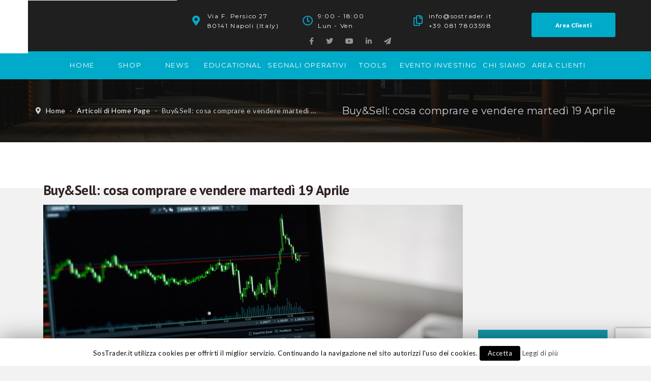

--- FILE ---
content_type: text/html; charset=utf-8
request_url: https://www.google.com/recaptcha/api2/anchor?ar=1&k=6Lf6FKkUAAAAAFcNujmCsMkcJ8041zR3zRoCwW3E&co=aHR0cHM6Ly93d3cuc29zdHJhZGVyLml0OjQ0Mw..&hl=en&v=PoyoqOPhxBO7pBk68S4YbpHZ&size=invisible&anchor-ms=20000&execute-ms=30000&cb=74xr7t74bttn
body_size: 48481
content:
<!DOCTYPE HTML><html dir="ltr" lang="en"><head><meta http-equiv="Content-Type" content="text/html; charset=UTF-8">
<meta http-equiv="X-UA-Compatible" content="IE=edge">
<title>reCAPTCHA</title>
<style type="text/css">
/* cyrillic-ext */
@font-face {
  font-family: 'Roboto';
  font-style: normal;
  font-weight: 400;
  font-stretch: 100%;
  src: url(//fonts.gstatic.com/s/roboto/v48/KFO7CnqEu92Fr1ME7kSn66aGLdTylUAMa3GUBHMdazTgWw.woff2) format('woff2');
  unicode-range: U+0460-052F, U+1C80-1C8A, U+20B4, U+2DE0-2DFF, U+A640-A69F, U+FE2E-FE2F;
}
/* cyrillic */
@font-face {
  font-family: 'Roboto';
  font-style: normal;
  font-weight: 400;
  font-stretch: 100%;
  src: url(//fonts.gstatic.com/s/roboto/v48/KFO7CnqEu92Fr1ME7kSn66aGLdTylUAMa3iUBHMdazTgWw.woff2) format('woff2');
  unicode-range: U+0301, U+0400-045F, U+0490-0491, U+04B0-04B1, U+2116;
}
/* greek-ext */
@font-face {
  font-family: 'Roboto';
  font-style: normal;
  font-weight: 400;
  font-stretch: 100%;
  src: url(//fonts.gstatic.com/s/roboto/v48/KFO7CnqEu92Fr1ME7kSn66aGLdTylUAMa3CUBHMdazTgWw.woff2) format('woff2');
  unicode-range: U+1F00-1FFF;
}
/* greek */
@font-face {
  font-family: 'Roboto';
  font-style: normal;
  font-weight: 400;
  font-stretch: 100%;
  src: url(//fonts.gstatic.com/s/roboto/v48/KFO7CnqEu92Fr1ME7kSn66aGLdTylUAMa3-UBHMdazTgWw.woff2) format('woff2');
  unicode-range: U+0370-0377, U+037A-037F, U+0384-038A, U+038C, U+038E-03A1, U+03A3-03FF;
}
/* math */
@font-face {
  font-family: 'Roboto';
  font-style: normal;
  font-weight: 400;
  font-stretch: 100%;
  src: url(//fonts.gstatic.com/s/roboto/v48/KFO7CnqEu92Fr1ME7kSn66aGLdTylUAMawCUBHMdazTgWw.woff2) format('woff2');
  unicode-range: U+0302-0303, U+0305, U+0307-0308, U+0310, U+0312, U+0315, U+031A, U+0326-0327, U+032C, U+032F-0330, U+0332-0333, U+0338, U+033A, U+0346, U+034D, U+0391-03A1, U+03A3-03A9, U+03B1-03C9, U+03D1, U+03D5-03D6, U+03F0-03F1, U+03F4-03F5, U+2016-2017, U+2034-2038, U+203C, U+2040, U+2043, U+2047, U+2050, U+2057, U+205F, U+2070-2071, U+2074-208E, U+2090-209C, U+20D0-20DC, U+20E1, U+20E5-20EF, U+2100-2112, U+2114-2115, U+2117-2121, U+2123-214F, U+2190, U+2192, U+2194-21AE, U+21B0-21E5, U+21F1-21F2, U+21F4-2211, U+2213-2214, U+2216-22FF, U+2308-230B, U+2310, U+2319, U+231C-2321, U+2336-237A, U+237C, U+2395, U+239B-23B7, U+23D0, U+23DC-23E1, U+2474-2475, U+25AF, U+25B3, U+25B7, U+25BD, U+25C1, U+25CA, U+25CC, U+25FB, U+266D-266F, U+27C0-27FF, U+2900-2AFF, U+2B0E-2B11, U+2B30-2B4C, U+2BFE, U+3030, U+FF5B, U+FF5D, U+1D400-1D7FF, U+1EE00-1EEFF;
}
/* symbols */
@font-face {
  font-family: 'Roboto';
  font-style: normal;
  font-weight: 400;
  font-stretch: 100%;
  src: url(//fonts.gstatic.com/s/roboto/v48/KFO7CnqEu92Fr1ME7kSn66aGLdTylUAMaxKUBHMdazTgWw.woff2) format('woff2');
  unicode-range: U+0001-000C, U+000E-001F, U+007F-009F, U+20DD-20E0, U+20E2-20E4, U+2150-218F, U+2190, U+2192, U+2194-2199, U+21AF, U+21E6-21F0, U+21F3, U+2218-2219, U+2299, U+22C4-22C6, U+2300-243F, U+2440-244A, U+2460-24FF, U+25A0-27BF, U+2800-28FF, U+2921-2922, U+2981, U+29BF, U+29EB, U+2B00-2BFF, U+4DC0-4DFF, U+FFF9-FFFB, U+10140-1018E, U+10190-1019C, U+101A0, U+101D0-101FD, U+102E0-102FB, U+10E60-10E7E, U+1D2C0-1D2D3, U+1D2E0-1D37F, U+1F000-1F0FF, U+1F100-1F1AD, U+1F1E6-1F1FF, U+1F30D-1F30F, U+1F315, U+1F31C, U+1F31E, U+1F320-1F32C, U+1F336, U+1F378, U+1F37D, U+1F382, U+1F393-1F39F, U+1F3A7-1F3A8, U+1F3AC-1F3AF, U+1F3C2, U+1F3C4-1F3C6, U+1F3CA-1F3CE, U+1F3D4-1F3E0, U+1F3ED, U+1F3F1-1F3F3, U+1F3F5-1F3F7, U+1F408, U+1F415, U+1F41F, U+1F426, U+1F43F, U+1F441-1F442, U+1F444, U+1F446-1F449, U+1F44C-1F44E, U+1F453, U+1F46A, U+1F47D, U+1F4A3, U+1F4B0, U+1F4B3, U+1F4B9, U+1F4BB, U+1F4BF, U+1F4C8-1F4CB, U+1F4D6, U+1F4DA, U+1F4DF, U+1F4E3-1F4E6, U+1F4EA-1F4ED, U+1F4F7, U+1F4F9-1F4FB, U+1F4FD-1F4FE, U+1F503, U+1F507-1F50B, U+1F50D, U+1F512-1F513, U+1F53E-1F54A, U+1F54F-1F5FA, U+1F610, U+1F650-1F67F, U+1F687, U+1F68D, U+1F691, U+1F694, U+1F698, U+1F6AD, U+1F6B2, U+1F6B9-1F6BA, U+1F6BC, U+1F6C6-1F6CF, U+1F6D3-1F6D7, U+1F6E0-1F6EA, U+1F6F0-1F6F3, U+1F6F7-1F6FC, U+1F700-1F7FF, U+1F800-1F80B, U+1F810-1F847, U+1F850-1F859, U+1F860-1F887, U+1F890-1F8AD, U+1F8B0-1F8BB, U+1F8C0-1F8C1, U+1F900-1F90B, U+1F93B, U+1F946, U+1F984, U+1F996, U+1F9E9, U+1FA00-1FA6F, U+1FA70-1FA7C, U+1FA80-1FA89, U+1FA8F-1FAC6, U+1FACE-1FADC, U+1FADF-1FAE9, U+1FAF0-1FAF8, U+1FB00-1FBFF;
}
/* vietnamese */
@font-face {
  font-family: 'Roboto';
  font-style: normal;
  font-weight: 400;
  font-stretch: 100%;
  src: url(//fonts.gstatic.com/s/roboto/v48/KFO7CnqEu92Fr1ME7kSn66aGLdTylUAMa3OUBHMdazTgWw.woff2) format('woff2');
  unicode-range: U+0102-0103, U+0110-0111, U+0128-0129, U+0168-0169, U+01A0-01A1, U+01AF-01B0, U+0300-0301, U+0303-0304, U+0308-0309, U+0323, U+0329, U+1EA0-1EF9, U+20AB;
}
/* latin-ext */
@font-face {
  font-family: 'Roboto';
  font-style: normal;
  font-weight: 400;
  font-stretch: 100%;
  src: url(//fonts.gstatic.com/s/roboto/v48/KFO7CnqEu92Fr1ME7kSn66aGLdTylUAMa3KUBHMdazTgWw.woff2) format('woff2');
  unicode-range: U+0100-02BA, U+02BD-02C5, U+02C7-02CC, U+02CE-02D7, U+02DD-02FF, U+0304, U+0308, U+0329, U+1D00-1DBF, U+1E00-1E9F, U+1EF2-1EFF, U+2020, U+20A0-20AB, U+20AD-20C0, U+2113, U+2C60-2C7F, U+A720-A7FF;
}
/* latin */
@font-face {
  font-family: 'Roboto';
  font-style: normal;
  font-weight: 400;
  font-stretch: 100%;
  src: url(//fonts.gstatic.com/s/roboto/v48/KFO7CnqEu92Fr1ME7kSn66aGLdTylUAMa3yUBHMdazQ.woff2) format('woff2');
  unicode-range: U+0000-00FF, U+0131, U+0152-0153, U+02BB-02BC, U+02C6, U+02DA, U+02DC, U+0304, U+0308, U+0329, U+2000-206F, U+20AC, U+2122, U+2191, U+2193, U+2212, U+2215, U+FEFF, U+FFFD;
}
/* cyrillic-ext */
@font-face {
  font-family: 'Roboto';
  font-style: normal;
  font-weight: 500;
  font-stretch: 100%;
  src: url(//fonts.gstatic.com/s/roboto/v48/KFO7CnqEu92Fr1ME7kSn66aGLdTylUAMa3GUBHMdazTgWw.woff2) format('woff2');
  unicode-range: U+0460-052F, U+1C80-1C8A, U+20B4, U+2DE0-2DFF, U+A640-A69F, U+FE2E-FE2F;
}
/* cyrillic */
@font-face {
  font-family: 'Roboto';
  font-style: normal;
  font-weight: 500;
  font-stretch: 100%;
  src: url(//fonts.gstatic.com/s/roboto/v48/KFO7CnqEu92Fr1ME7kSn66aGLdTylUAMa3iUBHMdazTgWw.woff2) format('woff2');
  unicode-range: U+0301, U+0400-045F, U+0490-0491, U+04B0-04B1, U+2116;
}
/* greek-ext */
@font-face {
  font-family: 'Roboto';
  font-style: normal;
  font-weight: 500;
  font-stretch: 100%;
  src: url(//fonts.gstatic.com/s/roboto/v48/KFO7CnqEu92Fr1ME7kSn66aGLdTylUAMa3CUBHMdazTgWw.woff2) format('woff2');
  unicode-range: U+1F00-1FFF;
}
/* greek */
@font-face {
  font-family: 'Roboto';
  font-style: normal;
  font-weight: 500;
  font-stretch: 100%;
  src: url(//fonts.gstatic.com/s/roboto/v48/KFO7CnqEu92Fr1ME7kSn66aGLdTylUAMa3-UBHMdazTgWw.woff2) format('woff2');
  unicode-range: U+0370-0377, U+037A-037F, U+0384-038A, U+038C, U+038E-03A1, U+03A3-03FF;
}
/* math */
@font-face {
  font-family: 'Roboto';
  font-style: normal;
  font-weight: 500;
  font-stretch: 100%;
  src: url(//fonts.gstatic.com/s/roboto/v48/KFO7CnqEu92Fr1ME7kSn66aGLdTylUAMawCUBHMdazTgWw.woff2) format('woff2');
  unicode-range: U+0302-0303, U+0305, U+0307-0308, U+0310, U+0312, U+0315, U+031A, U+0326-0327, U+032C, U+032F-0330, U+0332-0333, U+0338, U+033A, U+0346, U+034D, U+0391-03A1, U+03A3-03A9, U+03B1-03C9, U+03D1, U+03D5-03D6, U+03F0-03F1, U+03F4-03F5, U+2016-2017, U+2034-2038, U+203C, U+2040, U+2043, U+2047, U+2050, U+2057, U+205F, U+2070-2071, U+2074-208E, U+2090-209C, U+20D0-20DC, U+20E1, U+20E5-20EF, U+2100-2112, U+2114-2115, U+2117-2121, U+2123-214F, U+2190, U+2192, U+2194-21AE, U+21B0-21E5, U+21F1-21F2, U+21F4-2211, U+2213-2214, U+2216-22FF, U+2308-230B, U+2310, U+2319, U+231C-2321, U+2336-237A, U+237C, U+2395, U+239B-23B7, U+23D0, U+23DC-23E1, U+2474-2475, U+25AF, U+25B3, U+25B7, U+25BD, U+25C1, U+25CA, U+25CC, U+25FB, U+266D-266F, U+27C0-27FF, U+2900-2AFF, U+2B0E-2B11, U+2B30-2B4C, U+2BFE, U+3030, U+FF5B, U+FF5D, U+1D400-1D7FF, U+1EE00-1EEFF;
}
/* symbols */
@font-face {
  font-family: 'Roboto';
  font-style: normal;
  font-weight: 500;
  font-stretch: 100%;
  src: url(//fonts.gstatic.com/s/roboto/v48/KFO7CnqEu92Fr1ME7kSn66aGLdTylUAMaxKUBHMdazTgWw.woff2) format('woff2');
  unicode-range: U+0001-000C, U+000E-001F, U+007F-009F, U+20DD-20E0, U+20E2-20E4, U+2150-218F, U+2190, U+2192, U+2194-2199, U+21AF, U+21E6-21F0, U+21F3, U+2218-2219, U+2299, U+22C4-22C6, U+2300-243F, U+2440-244A, U+2460-24FF, U+25A0-27BF, U+2800-28FF, U+2921-2922, U+2981, U+29BF, U+29EB, U+2B00-2BFF, U+4DC0-4DFF, U+FFF9-FFFB, U+10140-1018E, U+10190-1019C, U+101A0, U+101D0-101FD, U+102E0-102FB, U+10E60-10E7E, U+1D2C0-1D2D3, U+1D2E0-1D37F, U+1F000-1F0FF, U+1F100-1F1AD, U+1F1E6-1F1FF, U+1F30D-1F30F, U+1F315, U+1F31C, U+1F31E, U+1F320-1F32C, U+1F336, U+1F378, U+1F37D, U+1F382, U+1F393-1F39F, U+1F3A7-1F3A8, U+1F3AC-1F3AF, U+1F3C2, U+1F3C4-1F3C6, U+1F3CA-1F3CE, U+1F3D4-1F3E0, U+1F3ED, U+1F3F1-1F3F3, U+1F3F5-1F3F7, U+1F408, U+1F415, U+1F41F, U+1F426, U+1F43F, U+1F441-1F442, U+1F444, U+1F446-1F449, U+1F44C-1F44E, U+1F453, U+1F46A, U+1F47D, U+1F4A3, U+1F4B0, U+1F4B3, U+1F4B9, U+1F4BB, U+1F4BF, U+1F4C8-1F4CB, U+1F4D6, U+1F4DA, U+1F4DF, U+1F4E3-1F4E6, U+1F4EA-1F4ED, U+1F4F7, U+1F4F9-1F4FB, U+1F4FD-1F4FE, U+1F503, U+1F507-1F50B, U+1F50D, U+1F512-1F513, U+1F53E-1F54A, U+1F54F-1F5FA, U+1F610, U+1F650-1F67F, U+1F687, U+1F68D, U+1F691, U+1F694, U+1F698, U+1F6AD, U+1F6B2, U+1F6B9-1F6BA, U+1F6BC, U+1F6C6-1F6CF, U+1F6D3-1F6D7, U+1F6E0-1F6EA, U+1F6F0-1F6F3, U+1F6F7-1F6FC, U+1F700-1F7FF, U+1F800-1F80B, U+1F810-1F847, U+1F850-1F859, U+1F860-1F887, U+1F890-1F8AD, U+1F8B0-1F8BB, U+1F8C0-1F8C1, U+1F900-1F90B, U+1F93B, U+1F946, U+1F984, U+1F996, U+1F9E9, U+1FA00-1FA6F, U+1FA70-1FA7C, U+1FA80-1FA89, U+1FA8F-1FAC6, U+1FACE-1FADC, U+1FADF-1FAE9, U+1FAF0-1FAF8, U+1FB00-1FBFF;
}
/* vietnamese */
@font-face {
  font-family: 'Roboto';
  font-style: normal;
  font-weight: 500;
  font-stretch: 100%;
  src: url(//fonts.gstatic.com/s/roboto/v48/KFO7CnqEu92Fr1ME7kSn66aGLdTylUAMa3OUBHMdazTgWw.woff2) format('woff2');
  unicode-range: U+0102-0103, U+0110-0111, U+0128-0129, U+0168-0169, U+01A0-01A1, U+01AF-01B0, U+0300-0301, U+0303-0304, U+0308-0309, U+0323, U+0329, U+1EA0-1EF9, U+20AB;
}
/* latin-ext */
@font-face {
  font-family: 'Roboto';
  font-style: normal;
  font-weight: 500;
  font-stretch: 100%;
  src: url(//fonts.gstatic.com/s/roboto/v48/KFO7CnqEu92Fr1ME7kSn66aGLdTylUAMa3KUBHMdazTgWw.woff2) format('woff2');
  unicode-range: U+0100-02BA, U+02BD-02C5, U+02C7-02CC, U+02CE-02D7, U+02DD-02FF, U+0304, U+0308, U+0329, U+1D00-1DBF, U+1E00-1E9F, U+1EF2-1EFF, U+2020, U+20A0-20AB, U+20AD-20C0, U+2113, U+2C60-2C7F, U+A720-A7FF;
}
/* latin */
@font-face {
  font-family: 'Roboto';
  font-style: normal;
  font-weight: 500;
  font-stretch: 100%;
  src: url(//fonts.gstatic.com/s/roboto/v48/KFO7CnqEu92Fr1ME7kSn66aGLdTylUAMa3yUBHMdazQ.woff2) format('woff2');
  unicode-range: U+0000-00FF, U+0131, U+0152-0153, U+02BB-02BC, U+02C6, U+02DA, U+02DC, U+0304, U+0308, U+0329, U+2000-206F, U+20AC, U+2122, U+2191, U+2193, U+2212, U+2215, U+FEFF, U+FFFD;
}
/* cyrillic-ext */
@font-face {
  font-family: 'Roboto';
  font-style: normal;
  font-weight: 900;
  font-stretch: 100%;
  src: url(//fonts.gstatic.com/s/roboto/v48/KFO7CnqEu92Fr1ME7kSn66aGLdTylUAMa3GUBHMdazTgWw.woff2) format('woff2');
  unicode-range: U+0460-052F, U+1C80-1C8A, U+20B4, U+2DE0-2DFF, U+A640-A69F, U+FE2E-FE2F;
}
/* cyrillic */
@font-face {
  font-family: 'Roboto';
  font-style: normal;
  font-weight: 900;
  font-stretch: 100%;
  src: url(//fonts.gstatic.com/s/roboto/v48/KFO7CnqEu92Fr1ME7kSn66aGLdTylUAMa3iUBHMdazTgWw.woff2) format('woff2');
  unicode-range: U+0301, U+0400-045F, U+0490-0491, U+04B0-04B1, U+2116;
}
/* greek-ext */
@font-face {
  font-family: 'Roboto';
  font-style: normal;
  font-weight: 900;
  font-stretch: 100%;
  src: url(//fonts.gstatic.com/s/roboto/v48/KFO7CnqEu92Fr1ME7kSn66aGLdTylUAMa3CUBHMdazTgWw.woff2) format('woff2');
  unicode-range: U+1F00-1FFF;
}
/* greek */
@font-face {
  font-family: 'Roboto';
  font-style: normal;
  font-weight: 900;
  font-stretch: 100%;
  src: url(//fonts.gstatic.com/s/roboto/v48/KFO7CnqEu92Fr1ME7kSn66aGLdTylUAMa3-UBHMdazTgWw.woff2) format('woff2');
  unicode-range: U+0370-0377, U+037A-037F, U+0384-038A, U+038C, U+038E-03A1, U+03A3-03FF;
}
/* math */
@font-face {
  font-family: 'Roboto';
  font-style: normal;
  font-weight: 900;
  font-stretch: 100%;
  src: url(//fonts.gstatic.com/s/roboto/v48/KFO7CnqEu92Fr1ME7kSn66aGLdTylUAMawCUBHMdazTgWw.woff2) format('woff2');
  unicode-range: U+0302-0303, U+0305, U+0307-0308, U+0310, U+0312, U+0315, U+031A, U+0326-0327, U+032C, U+032F-0330, U+0332-0333, U+0338, U+033A, U+0346, U+034D, U+0391-03A1, U+03A3-03A9, U+03B1-03C9, U+03D1, U+03D5-03D6, U+03F0-03F1, U+03F4-03F5, U+2016-2017, U+2034-2038, U+203C, U+2040, U+2043, U+2047, U+2050, U+2057, U+205F, U+2070-2071, U+2074-208E, U+2090-209C, U+20D0-20DC, U+20E1, U+20E5-20EF, U+2100-2112, U+2114-2115, U+2117-2121, U+2123-214F, U+2190, U+2192, U+2194-21AE, U+21B0-21E5, U+21F1-21F2, U+21F4-2211, U+2213-2214, U+2216-22FF, U+2308-230B, U+2310, U+2319, U+231C-2321, U+2336-237A, U+237C, U+2395, U+239B-23B7, U+23D0, U+23DC-23E1, U+2474-2475, U+25AF, U+25B3, U+25B7, U+25BD, U+25C1, U+25CA, U+25CC, U+25FB, U+266D-266F, U+27C0-27FF, U+2900-2AFF, U+2B0E-2B11, U+2B30-2B4C, U+2BFE, U+3030, U+FF5B, U+FF5D, U+1D400-1D7FF, U+1EE00-1EEFF;
}
/* symbols */
@font-face {
  font-family: 'Roboto';
  font-style: normal;
  font-weight: 900;
  font-stretch: 100%;
  src: url(//fonts.gstatic.com/s/roboto/v48/KFO7CnqEu92Fr1ME7kSn66aGLdTylUAMaxKUBHMdazTgWw.woff2) format('woff2');
  unicode-range: U+0001-000C, U+000E-001F, U+007F-009F, U+20DD-20E0, U+20E2-20E4, U+2150-218F, U+2190, U+2192, U+2194-2199, U+21AF, U+21E6-21F0, U+21F3, U+2218-2219, U+2299, U+22C4-22C6, U+2300-243F, U+2440-244A, U+2460-24FF, U+25A0-27BF, U+2800-28FF, U+2921-2922, U+2981, U+29BF, U+29EB, U+2B00-2BFF, U+4DC0-4DFF, U+FFF9-FFFB, U+10140-1018E, U+10190-1019C, U+101A0, U+101D0-101FD, U+102E0-102FB, U+10E60-10E7E, U+1D2C0-1D2D3, U+1D2E0-1D37F, U+1F000-1F0FF, U+1F100-1F1AD, U+1F1E6-1F1FF, U+1F30D-1F30F, U+1F315, U+1F31C, U+1F31E, U+1F320-1F32C, U+1F336, U+1F378, U+1F37D, U+1F382, U+1F393-1F39F, U+1F3A7-1F3A8, U+1F3AC-1F3AF, U+1F3C2, U+1F3C4-1F3C6, U+1F3CA-1F3CE, U+1F3D4-1F3E0, U+1F3ED, U+1F3F1-1F3F3, U+1F3F5-1F3F7, U+1F408, U+1F415, U+1F41F, U+1F426, U+1F43F, U+1F441-1F442, U+1F444, U+1F446-1F449, U+1F44C-1F44E, U+1F453, U+1F46A, U+1F47D, U+1F4A3, U+1F4B0, U+1F4B3, U+1F4B9, U+1F4BB, U+1F4BF, U+1F4C8-1F4CB, U+1F4D6, U+1F4DA, U+1F4DF, U+1F4E3-1F4E6, U+1F4EA-1F4ED, U+1F4F7, U+1F4F9-1F4FB, U+1F4FD-1F4FE, U+1F503, U+1F507-1F50B, U+1F50D, U+1F512-1F513, U+1F53E-1F54A, U+1F54F-1F5FA, U+1F610, U+1F650-1F67F, U+1F687, U+1F68D, U+1F691, U+1F694, U+1F698, U+1F6AD, U+1F6B2, U+1F6B9-1F6BA, U+1F6BC, U+1F6C6-1F6CF, U+1F6D3-1F6D7, U+1F6E0-1F6EA, U+1F6F0-1F6F3, U+1F6F7-1F6FC, U+1F700-1F7FF, U+1F800-1F80B, U+1F810-1F847, U+1F850-1F859, U+1F860-1F887, U+1F890-1F8AD, U+1F8B0-1F8BB, U+1F8C0-1F8C1, U+1F900-1F90B, U+1F93B, U+1F946, U+1F984, U+1F996, U+1F9E9, U+1FA00-1FA6F, U+1FA70-1FA7C, U+1FA80-1FA89, U+1FA8F-1FAC6, U+1FACE-1FADC, U+1FADF-1FAE9, U+1FAF0-1FAF8, U+1FB00-1FBFF;
}
/* vietnamese */
@font-face {
  font-family: 'Roboto';
  font-style: normal;
  font-weight: 900;
  font-stretch: 100%;
  src: url(//fonts.gstatic.com/s/roboto/v48/KFO7CnqEu92Fr1ME7kSn66aGLdTylUAMa3OUBHMdazTgWw.woff2) format('woff2');
  unicode-range: U+0102-0103, U+0110-0111, U+0128-0129, U+0168-0169, U+01A0-01A1, U+01AF-01B0, U+0300-0301, U+0303-0304, U+0308-0309, U+0323, U+0329, U+1EA0-1EF9, U+20AB;
}
/* latin-ext */
@font-face {
  font-family: 'Roboto';
  font-style: normal;
  font-weight: 900;
  font-stretch: 100%;
  src: url(//fonts.gstatic.com/s/roboto/v48/KFO7CnqEu92Fr1ME7kSn66aGLdTylUAMa3KUBHMdazTgWw.woff2) format('woff2');
  unicode-range: U+0100-02BA, U+02BD-02C5, U+02C7-02CC, U+02CE-02D7, U+02DD-02FF, U+0304, U+0308, U+0329, U+1D00-1DBF, U+1E00-1E9F, U+1EF2-1EFF, U+2020, U+20A0-20AB, U+20AD-20C0, U+2113, U+2C60-2C7F, U+A720-A7FF;
}
/* latin */
@font-face {
  font-family: 'Roboto';
  font-style: normal;
  font-weight: 900;
  font-stretch: 100%;
  src: url(//fonts.gstatic.com/s/roboto/v48/KFO7CnqEu92Fr1ME7kSn66aGLdTylUAMa3yUBHMdazQ.woff2) format('woff2');
  unicode-range: U+0000-00FF, U+0131, U+0152-0153, U+02BB-02BC, U+02C6, U+02DA, U+02DC, U+0304, U+0308, U+0329, U+2000-206F, U+20AC, U+2122, U+2191, U+2193, U+2212, U+2215, U+FEFF, U+FFFD;
}

</style>
<link rel="stylesheet" type="text/css" href="https://www.gstatic.com/recaptcha/releases/PoyoqOPhxBO7pBk68S4YbpHZ/styles__ltr.css">
<script nonce="NbyAqLmJ5XPKShMmJr5zFg" type="text/javascript">window['__recaptcha_api'] = 'https://www.google.com/recaptcha/api2/';</script>
<script type="text/javascript" src="https://www.gstatic.com/recaptcha/releases/PoyoqOPhxBO7pBk68S4YbpHZ/recaptcha__en.js" nonce="NbyAqLmJ5XPKShMmJr5zFg">
      
    </script></head>
<body><div id="rc-anchor-alert" class="rc-anchor-alert"></div>
<input type="hidden" id="recaptcha-token" value="[base64]">
<script type="text/javascript" nonce="NbyAqLmJ5XPKShMmJr5zFg">
      recaptcha.anchor.Main.init("[\x22ainput\x22,[\x22bgdata\x22,\x22\x22,\[base64]/[base64]/[base64]/[base64]/[base64]/UltsKytdPUU6KEU8MjA0OD9SW2wrK109RT4+NnwxOTI6KChFJjY0NTEyKT09NTUyOTYmJk0rMTxjLmxlbmd0aCYmKGMuY2hhckNvZGVBdChNKzEpJjY0NTEyKT09NTYzMjA/[base64]/[base64]/[base64]/[base64]/[base64]/[base64]/[base64]\x22,\[base64]\x22,\x22wooAbMKdYcKzMTDDlGDDmsKvPcOGa8O6dMKQUnFGw7o2wosuw5hFcsOrw43CqU3DpMO5w4PCn8KCw5rCi8KMw5jCtsOgw7/[base64]/DgMKGw7HDpsKgwpfCkS/CnBrCjHN/MGrDjyvClDTCssOlIcKTR1IvDXHChMOYFUnDtsOuw7LDgsOlDRkfwqfDhT3Dl8K8w75Aw7AqBsKgOsKkYMKKLzfDkmfCrMOqNHpLw7d5wql0woXDqnM5fkcBJ8Orw6F5ZDHCjcKjcMKmF8Krw5Bfw6PDkhfCmknCug/DgMKFHMKsGXpBGCxKX8K1CMOwOMOtJ2QXw5/Ctn/Dr8OWQsKFwqzCgcOzwrpbSsK8wo3ChgzCtMKBwpjCmxV7wq50w6jCrsKbw6DCim3Dnx84wrvCmcKQw4IMwqTDmy0ewo/Cv2xJCcOvLMOnw4NEw6lmw67CssOKEDRMw6xfw4/Co37DkFnDu1HDk0cUw5lyT8KcQW/DpCACdXYgWcKEwqDCiA5lw6HDisO7w5zDgEtHNXk0w7zDonbDpUUvNy5fTsK/wqwEesOQw57DhAsDNsOQwrvCiMKyc8OfO8OJwphKZMOWHRgMSMOyw7XCoMKbwrFrw7kRX37ChDbDv8KAw6PDh8OhIyFrYWo5KVXDjXjCti/DnDdKwpTChmzCgjbCkMKkw40CwpYKC39NB8OAw63DhyUOwpPCrB5AwqrCs0U9w4UGw7lxw6kOwrPCpMOfLsOEwrlEaVdxw5PDjF/[base64]/DoSrCh8K/W2F3woTCgCzCvE7CtDBGFsKUSMOTJ17Dt8K7wqzDusKqdCbCgWU5BcOVG8Oswopiw7zCrMO2LMKzw4/CgzPCsiPClHEBYMKwSyMUw7/ChQxsX8OmwrbCgVbDrSwwwr1qwq0DI1HCpkbDjVHDrgTDhULDgTDCgMOuwoIow7hAw5bChFlawq1/[base64]/CmMO1w6thw5jCgMKPwrYowq7Dqn/Cjgc2wq0cwrd1w4HDoA5+ZsK7w7nDhMOYQV0jGMKIw41Bw7XCr0AQwqLDsMOVwr7Cv8KbwqDCn8KTE8KBwocBwq4VwpVow4XCvho/[base64]/DshAgFTkzwoHDjz3CtcOORA0xNcODB2HDusK9w43Ct2vCi8K0fzRhw6RQw4RTdRnDuSTCl8OEwrN4w6zCqUzDhThnw6TCgwxAFjsfwoo0wo/[base64]/[base64]/wrhjw70aUyjDoMKpwpLCki46c1zChsOnWcKIw5YIwoPCq3YaCcOYOMKnPVLCgU4JHWHDvQzDrsO9wpwtS8KzQcO8wpBPMcK5C8OMw4rCmH/CisOTw6oSY8OtaTgwJMOJw7zCucO5w4zCrF5Uwrk7wpLChjohOC8iw4rCnCfCh2cTahoyNRNOw5nDkxpOOTFResKEw5gkw5rCp8O/b8OAw6ZqFMK9LMKOWh1ew7HDvSXDmMKKwrTCoirDhH/DqhAVRhgXVlMXacKxw6VgwpkJcAgPw6bDviRJwqzDmnotwq5cOkzCtBUNw4vCo8O5wqxGNSTCpFvCt8OeJsKxwpLDqlgTBsKUwqzDqsKmDWs6wpLCq8KOE8Omwp/DiwrDhFUmeMKQwqPDnsOBY8KEwoJFw4NPD23DsMO3NDYmeRXCnQDDgMOWw7jCrMOLw5/CmcOSQMKwwq3DgDrDjVDDhW8+wo/Dr8KgW8KwB8KRO2EkwqQrwogoajHDrjxaw6XCsg3Ct0N8wpjDpBDDiXxZwqTDgH0EwrY/w7PDuRzCnDI1wp7CtmBjVF5DfHrDqiQ/GMOGVULDo8OCWcORwqJIHMKyw47CoMOaw63ChjPCsXApYz1JCW8nwrvDp2BBCz/CnSoHwqbDjcOlwrVxG8OBwr/DjGoXL8KzGDzCsnrDgUE3w4TClcKuKDEdw4TDhwDCj8OSJ8OPw7cWwr4GwowDV8O0DsKjw5LDusKBFStsw43DgsKOw7AkfcOlw43CvSjCqsOzw7oaw6DDjMKwwovDpsKkw4nChsOow4JtwoLCrMO5RHthfMKCwr/Ck8O3w4kgEAAZwqhTaUXDoQ7Dp8ORw5XCr8K2RsKkVFDDgXYswrEEw6pQw5rCsDrDqsKjaj7DukrCvsK9wr/DhiXDglnCs8O1wq9Zaw3Ct20qwo9Ew6gmw6ZCL8KPOQ1Iw5/Co8KOw77CgDHCjwbCtkrCi2fCsz98V8OOAFhIL8K/wq7Dkh0fw4bCjDPDg8KEBsK7D1vDt8KRw4DConjDqyJxwo/CjgcDEHlJwqsLMMK3RMOkw5jCtj7DnlrCvcOXC8KnTgANEjIKwrzDkMK9wrDDvnMfayLDrTQeC8OJehdObzrDph/DkCgKw7Unw5EqO8KDw6NawpYEw6hxK8OiQz5pRQDCvlTCpCYOWzwXVRnDg8Kaw5E0worDp8OVw41WwofDqsKXPidZwqXCnCTClnxOU8O1Y8KvwrDCmMKTworCmsO/SE7DpMKlZ23Duj4BfkJuw7Rtw44lwrTDmcKGwonDosK/wosdHQLDsx8hw5fChMKFcCdQw499w619wqTDjsKqw7HDs8OweCd0wqo9wot0YCrCgcKCw6sPw7lKw6w/VVjCs8KWcXB/AG/CtcKcGcK4wq7DksO5XcK4w5V5HcKhwr4hwpjCocKqdGRPwrgIwoV5wrkMw5PDtsKHYsKOwo9ncCPCu3daw78VdRsCwp4Fw4PDhsOfwr7DgcKmw6oowqR9GQLDg8OXwpDCq1LCisOwMcKUw4/Cn8O0C8K5E8K3DybDgMOsTXTChMOyGcOxNjjCscO6WMKfw7QKBsKrw4HChUtswp8CaBUmwr7DoT7Dm8KYwrPCn8K8TwJ/w6PDhcOGwpLCuiHCtDZSwpBwSMOnUcOSwpbCisKlwovCjX3CmMOeacKYBcKFwqbDgkd0b1hZcMKkWsK6C8KKwo3CosOLwpIIw4JUwrDCtStcwr3DimfDumTCkmLChmIpw5/[base64]/CmMKODiEJRsKEGChIw6xSR8K1XhbDkMKwwojDiRNnesKvWDMTwqgRw5XDjsOyV8K+XsOkwrt/w4nDgcKIwrjDnn8YGMO9wqdHw6HDi14sw7PDlj/[base64]/CuxTDrRIhwrMadXnCnCDDuUJ6P8Kzw7PCgDLDuMOMGy9Iw6Jkfzwaw5vDjcOqw6ACwrU/w5F5wofDohMbVlHCj0omT8ONGMKhw6DCujPCgGrCjg98YMKkwrgqKnnCpcOLwrnCiCjCkcKPw7jDl0AuHg3DsCfDtsOzwpZfw4nCkFFuwovDpU08wpzDhEk2OMKUWMKtAcKZwpQKwq3Dv8OfOnfDtRDCgxbCq2rDi27DokDCgA/CjcKLH8K1OMKBBcKldVnCiVFUwrLChjEnZXMHIV/DqCfCq0LDssKZFmhUwpZKwo1Mw5/Dp8O7engXw7PClcKdwr3Di8Kewo7Dk8OhXEHCnCUzJcKXwpTDjhkLwqtXVmvCqXl0w7LCicKUSxHCosOnScOEw4LCsz0XNcOgwp3CgCNKG8O/[base64]/DimvCgsKVw6bDhcO0w4dOPgR8w4vDv8KRSsKJw6RvwpnCrMONw5LCrsK2KsOhwr3CsWkIwopbQgtiw5QWW8KJfTANwqA9w6fCvjgnwqHCvMOXOzMMBBzDuHTDisOjw5PCscOwwqN1LBV8wpLDtnjCmMKmBj5lwpDCmsK2wqAEP1wOw4/DqVbCpcK+woMoZMKPesOdwrbDt0rCqMOKwrZQwoxhBsO+w50yTsKUw5nCqsKewo7Ctl/DgMKcwoNpwoxowppjWMOZw41Swp3CshtkIHzDvMKaw74PfCc5w6HDoA7CuMKvw502w5TDtzfDliNoRQ/DuwjDvG4LKV/DjgbCpsKCwqDCoMOVw6IGZMO3V8OHw6bDiDvCtUnCqU7Dsz/DkiTCkMO7w4E+w5E2w4EtPQ3CksKfwpvDsMKXwrjCuHTDnMOHw5leOiwtwrkmw4RDWg3CkMKHw5Iqw7QnKRfDpcK+ZsK+aloKwq9RFWDCkMKcwqfDgcO8RjHCsQDCo8O+XMK/IMKjw6LCi8KPH2RnwqPCusKzJcKFEBfDjX/Dr8KKw4JSLXXDuVrCtMO+w7DCgkwHaMKQw5sawrk6wqBTZxlUExAWw5nCrhcWC8Kuwq9GwqZhwrfCuMK3w4TCqmgowq8KwoMOcE11wqxHwqUcwqzDhDw9w5TCgsOsw5l+VcONAsOJwoQPw4bCqSLDtMKLw7TDisK5w6kQPsOLwrsFbMO6w7XDh8KCwpwYM8Onwo1twr/Cmy7CosObwpx+AMOiWWlgwoXCrsKcB8O9Rnx3cMOIw7xZR8KSUcKnw446CRIYecO7NsKbwr5MDMO7ccOaw7ASw7nDuBHDuMOpw7nCo1nDvMOPIULCqsK8PcKmPMOXw4jDjSpVNcKRwrjDucKDGcOGwrwOw4HCtT05w4o7UsK+w47CsMO/WMO1aE/Cs04Uf212YyfDlDLCqMKyYVwwwrrDmkpywr/DrMKowq/Cu8O1J3jCpynDngHDsXEVMcOZNhgEwq3CkMO2CsOkHScgf8K5wr06w5HDh8OPVMKhcQjDoCjCpsKyFcOUHMK7w7oRw7DDkB0aXMKPw449wptLw5NDwoF3w7Q3w6DCvsKnRivDln1dWAfCgV/ChEEVWiI0wo4uw6vCjcO3wrMwCcK1NlMiIcO7CcK8csKawptEwrlcR8KZIhxhw5/[base64]/Du8OVFGDCjMKpF8O9w4xlClLCqQ94ZjrCmTIwwop2w4TDkGkMw6gVJMKsc1MyB8KVw4wkwpppeRljLcO3w60VR8KWfcKMY8OXZzrCoMOCw650wqzDi8Oew7DCtMKASzzChMKBKMOnNsKlKFXDoQjDv8OMw5zCg8O1w6pEwobDlMOBw6vCksOrWmRGD8Kpwqdowo/[base64]/[base64]/OsOrVsO/wp4Uw7XDvk9pw5tjV8Omw7nDtMOycS0+w6XCrMOeWcKOXUE/wplCUsOuwqZ3HMKPM8OZwpgzwrrCtXMxOsKzHMKKLlzDrMO4XMOTw73Dtz8ePF8aGX4EKyETw5TDnQFFSMKTwpbDjsOiwpLCscKLQ8O/wpHDj8Ojw57DtilBd8OhcTfDi8OKw54Nw43DvcOxGMKnOj7DmVLDhU9Xw4zDlMK/w6JYbDMBHcOZEHzCjcOywrrDmmNwdcOqYifCmFVkw6HCvMK4aAfCoV57w5fCji/CrCh/D2TCpDIvESYdE8OSwrbDvAnDmsONQz8Dw7l/wpbChRZcOMOYZRnDhDRGw7LClnBHZMKXwoDDgnxzTmjDqcKUD2pUOArDo2xuwo9Lw4oCf1Vkw6MnPsOEcMKgPQ89DVsIw7XDvcK2UTLDpjkkFAHCi0JPHcKJIMKfwpNKXFFmw5Mbw57CjSfCjcOgwoMnTG/[base64]/[base64]/ChMOXAMOew7LDmcOSX0/DuBjCvsOcwrMxSRIZw5l/wpZcw5nCt1rCri41BcOwdTx2wpbCgi3CtMK4NMKBLsOWB8Kaw7fCjsKVw5ZLOhtRwpTDhcOAw6nDm8Klw4kiQMKuUMODw5Mkwp7Dk1nCksKYw53Crl/Dq19XYg/DkcKwwosRw5TDrRbCk8OxV8OQCsKyw7rDrsK+woNBwo3DpS/[base64]/eMKTax1tdMKXwpMxw57CvQTCsMOHw5Und3UNw5krFWNJw7oKXcO8OzHDjsKVZ3DCvMKxEsKXHBPCpR3ChcOmw7/DicKyMzlpw6ADwpN3DQJZN8OuCMKRwqfDgMOabmDClsOewqIww5sVw5R9wrPCscKdfMO4w7nDj0nDp1LCjsKXKcKcYC8NwqrCpMKPwpDDkEh8w53DtsOqw5kVFsKyAMO9AsKCcwNVFMOdw6/CpX0aTMO5UU0YVg/[base64]/DssKOITXCt8Kdei/ChB/CrcOpYxDCnyjDhcK2w69QE8OLbMKoAcKpBRrDksOyY8K8GcKvZcKlwqnDl8KNdxc1w6/DgcOBBWbCosOAB8KOPsO3w7JCwqdnV8Kiw5DDpcOWTMOeMQ/ComDClsOswoUIwq57wpNKwpzCsF7DkjbCsBPCiW3DssKXSsKKwqzCtsOWw77DuMOXw4rCjm4CKcOOQV3DiBgfwoHCujtZw5tiZEjCnBXCgUTCoMONYsOxPcOFX8KmVhtaGEMYw6kgEMKDwrjChngewogEwpPDo8OJYsKmw6VPw73Dvz7CgRo/CB/Dq3HCg24Pw7c1wrV0ZH3DncOlw5LDl8OOw5BRw7fDpMOJw4VHwqtdFcOAdMO6F8KAN8O2w4nCjcKVw7fDq8OOM1kALixdwoHDr8KoLgrCi0ltOMO7PsO/w6PCrcKPQ8OWWsKqw5fDhsOSwp7DmsOmJD9hwrhLwrM/AMOXGMOHOMOJw4YaasKwAVDCj1PDg8KpwroKUVjCqz7DqcK4TcOETsOyD8Olw6dVD8KsbRA1RC/DsW/DncKEw4pTEV3CnyNnTQE+UhAsFsOAwqXDtcOZVMOuV2Q1EAPCjcOAdsOXKMKfwrwbd8OvwrV/OcKcwoA6EVwXOlQcem4cdcO8L3XCrETCiSlKw6QbwrHCoMO3GmI1w5sAQ8KVwqrDicK6wq/CiMODw5HDucO7DMOdwrs3w5nCgnzDh8KnR8KLR8OpcizDgW1pw5EIUsOswrHDug97woYHZMKUDx/DtMKww7YQwqnCjkRZw6zCqnAjw4vDhXhWwoE1w5o9ekfDksK/O8Kwwopzwo/Cl8KNwqfCjXfDnsOoNMKnwrXCl8KeHMOEw7XCnWXDusKVC3fDqiciR8O8woLCqMKXLhFzw7dAwqhzIXkhZ8O2wprDusKhwoTCs0/Dk8O+w5VNZwDCosK2O8K7wo7CqD8Swq7ClcO7woYrBsOMwoNKfMKaKCnCv8OVIA/[base64]/[base64]/CuMOpUW0sw6/[base64]/wpVAd0LCsmPDviDCvcO4w6LDg3AENX7DsnYPw7DDgsKaJ2IJERHDlkgrL8Kuw4nCp3rCpVzCh8OTwo/CpBTChE/Dh8ONwoTDm8OpbsO5w7hnNFoBXHTDlXXCklNww6vDjMO3XTMYE8OpwovCuGPCtS9pwqnCv21lUMKwDUzCm3fCkcKGc8O9KyzCnMO+d8KTJsKXw7XDghsaPijDiGUwwoB/[base64]/DqcK3wq5bGmU1wq/DrTnCgTh1w4fDmwHDqRJxw5HDnyXCvGARw6/[base64]/R3DDhcOuAG/[base64]/[base64]/DpMKCwoQxw5DDlcO5cirDs33DuFktw58ZwqXCmA9uw4PDmjnClUNrw43DlC04G8OLw5zCvzrDgHhswok4w5jCmMK/w7R+DVpcL8OuAsKNbMOwwptdw7nCkMKQwoIcKh1AGsKNGSAxFEYEwqbCjD7CjDloRUMdw4TCmmV7w5/DjCodw4rDoXrDscKFLsOjH2o7w7/ChMKfwqHCk8Osw4zDosKxwoLDpMK7worDrVPDiHFSw6tiwpLDlUTDhcK1HXMSEh8zw4NSGXpDw5A4HsOoZT5sUXHCocKTw5jCo8KAwptmwrUhwppDVgbDpVnCtcODfD96wrx/dMOqTcOfwoMXb8KnwooBwoA4KxorwrQZwowIVsOpcj/CkWLDkTpBw6rClMODwqPCpsO6w5fClhjCvkPCncKlSMKrw6nCoMK6E8Onw6TCuyJbwo1KE8KpwoBTw6xTw5bDt8K1PMKwwpQxwocEWgnDtMOcwrDDqzE2wrjDosK9E8O2wogcwoTDmy7DoMKqw5/Dv8KiLx3DqCXDlsOkwrsDwqnDvMKDw75Ow5wvVnHDu2XCq1jCusKKIcKsw712AhfDq8OPwrtWIDDDssKhw43DpQnCq8Oow6PDm8OwV2ZUV8KaOQXCtMOEw4wYMcKtw7BEwrIHw5vCicOCH2/CvcKeVzA2RsOCwrRaYUtjKF3Cjm/DknQEwpN3wrhwACcbD8Ouwot4EnPDlQzDqWIzw4FPAR/ClsOsORDDpMKgd0HCj8KzwpFIPkRNQxw5RzXDm8Ovw6zClmrCs8O/[base64]/[base64]/CrRnChcOQwrfDlsKRR8OTXEEZwoNPeFdVR8O8ZGbCjMKuIMKWw6QuNCbDizANUXzDlcKkwqwOecKLbQFrw6wmwrs/wqpyw6DCnWbCnsK1KQslTMOeZsOwcsKaYRcJwobDg0oXw6djThrCv8K6wqIxfBZqwp0dw5nCv8KnIMKKXA4WYDnCs8KeU8OdTsOEdVA/OxPDicKrSsKyw5zDvhLCiWRPJSnDgzRDPnQSw6DCjhvDjzLCsAbCpsO8w4jDjcO2HcKjO8Knwo83ZCp/[base64]/[base64]/wo3DqHVjw5XCusOxw5lqw6PDucOMworCgU3Cl8Olw4QyMxLDqMOoexREDcKbw4kRw6cqCyBGwowwwqBGAzvDuzBCD8OMDcKoDsKHwpJAw6QhwpTDmDpTT2/DgmgSw6BqOydObsK9w4bCsSEXWwrCl0HCnMKBYMOKw5XChcOfZjl2JykQKzXDu2vCqgbDvAcEwo9Rw4h1wpRaUQE4f8KxfhIkw6tZNzHCi8KvVG/[base64]/[base64]/DrB0yQsOvDFMVN3jDpiJxcHYnwpXCt8O9D3dPZjjCqcOdwpoqDx8icy/Cj8O1woHDgsKow5zCoCjDvcKRw4fCjnQiwojDgsK5wpjCpsKXSHrDhsKUw59Sw5ImwrzDvMOGw5x1w4hxM1hBGsOzOg7DrSDCncOQUsOkaMKfw7/[base64]/CpsKPUnsqeBHCpVZiasOwWEF0WsKBPcKHN2lcI1YCd8KAw5Aew61Ow7jDq8K0NsOhwrM+wp/Dsm50w7pGScKKwqM1OFA9w50seMOmw794O8KHwqHDgcOIw70PwroxwoVjfUMaLsOnwpY5B8KlwoDDr8Kfw5VYI8KiHjA7wo4xaMK5w6vDiggOwpDCqkAvwpoWwrnDtcO4wrbCo8K1wqLDo3hIwq7ClhATNz7CnMKiw7QEMmYpCzLCtlrCo0l/wpRYwqPDkn9+w4fChhvDg1HDlcKWYwDDo0bDgxY1bA/[base64]/DqCjCoXofAlA0wq0awr7DpxM5wpfCq8OKw4fDjsOiw6NAwqgoJsK6w4BzLkApw4V8PMOOwrxZw5ICIkAUw5YrUCfCnsONFwhVwofDvgDDtsODwpDDu8K5wrjDrcO9FMK5ZsOKwq8fNkQZFB3DjMKcZMKLacKRAcKWwq/DljrCjA/[base64]/[base64]/[base64]/clNuw7XDlGtGXcKGbcKZHzbCqcO6w7XDuhvDnsO+KUPDrMKvwo10wq0bfSYPTSHCrcKoHcKHeDpLAMKgwrhRwpDDv3HDmGM5w43CsMO3BMKUIl7Cn3J5wpBtw6/DoMKlTBnChUVjV8OZwpDDi8KGRcKrw6fDu1HDlwJIDMK0NXxAZ8KgLsKYw489wow2wpHCmMO6w6fDhWdvw5nCnFw8b8OiwqplBcKmMR0eesO+woPDucOMw7XCqGfCocKvw5rDoAXDlg7Dtx/DsMOpOlvDuG/[base64]/CgsOQwpBZwrwxE8O2wqPCn2dyEMKKwolEaWDCnDZxw43DmxjDlcKjKcK3FsKYN8OKw6kawq3Cq8OxAMOywrTCqMKNclMxwpQIwpLDn8ORZ8OcwolAwrvDscKgwrV/W3LCtMKkWMOqUMOWSWNRw5FtezcVw6rDgsKdwopMasKBJsO2BMKrwpLDuVXDkxJ2w4TDuMOcw4jDt2HCrmsBw60KQGPCtxR6X8OLw7NSw7/Dn8KDbhVDI8OKBcO1wp/Dn8K+w6nClsO3MSjDtsOkbMKyw4fDjD/Cp8KpOWpaw58cwrTDhcKUw6EuUMKEaErDgcK4w4vCtUDDr8OAasO3woJ0BTwcJS52BTx6wp7DsMKNXlhGw57DjhYuw4ZrRMKBw5zCmMOEw63Cnl8AXgkJeBNXDXZ0w7/DnGQoLcKXw7kpwqvDvwtQScOLFcK3Q8KdwqHCosOydUZQfinDmH0rGMOfK3PCmyo/wojCtMODVsKwwqDDpHvDoMOqwrFcwrE8bsKmw7bDgsKYwrBTw4zDpsKywqDDmFXCtBPCnVTCrMKkw77Dlh/[base64]/CiHjCvRrDhsOewp85F8OLAHRAwp9nMMKXwp07GcO8w7MrwrDDrXDCocOZFMOESsKaHMOTXsKcRMKjwpc+BFPDkkvDsiAiwpduwqobZ0smMMKEIMOpOcOvbsO8RMOjwoXCuE/Cm8KOwr0MUsOMKMK3wqY6DcORYcKrwpHDnTFMw4BPZBHDpsKja8O/E8Olwp95w77CmMO6JxB5esKaNcOaecKWDAF0KMKrw5HCgBDClsOtwrV7GsKsOkdoaMOjwrrCp8OFQ8OXw5oZA8Otw40ZflTDq3rDmsOkwolOesKqwq0fVQ5TwoIfF8KaOcO2w6wNRcKUNigtwq7CuMKawpRQw4/Dn8KYLWHCmj/CnUcTAcKIw4chwonCu0x6Zn8/E0Y/wodCBFpIZcORZlMRHl3Dl8KRK8Kcw4PDt8Omw4LCjTAIBsOSwoTDkBBKYsOPw7JFCVjCpSpdNWMaw7nCi8O1wqTDuWjDjDFPAMK1R3Q0wp7DrB5HwpPDvwDCglpCwrbClgc9AAbDu0wswoHDkn3Cm8K6wop/ScKYwpEZLRvDlmHDkEVJd8KBw5o+QsOVWz0+CR1/[base64]/CssO6TV3DiUQDU2TDjsKxw5g/N8O1wqgbw4FVwrZvw6TDicKIXMO2w6UewqQMdcOtHMKcw4/DiMKSI3B/[base64]/VE3CnMKqdcOmw7g0wqBGSXcFwrh4OQPCh8KFw5XDu25MwqJCdcKyFsO4DMKzwoE4CVRiw53DjcK6A8Kiw7TCvMOaYRJfYMKSwqTDm8Kbw6zDhMKtLkLClcO1wqnCsFHDkXDDnC05bibCgMOswrMFRMKdw4ZYL8OjQcOJwqkTH3HCiybCjkLCjU7CjcOAGS/DtgQJw5vCtzXChcO7LFx6w67ClsOLw6UDw698Blp1cz9XDcKSw4diw5oUw4zDhC9yw40Yw7Vlw5oqwoPCksOgCsOBB1BdB8K1w4VWMMOdw6PCg8KCw4ZHMcOAw7MsGF1eYcOjal/Ci8Otwo5qwotew5HCvsOyKsKhM1PDo8Ogw6sRKMOiBD1lBMOOdzM9YXlRe8OEY3jDmk3CtB9+VgPCqUttwqplwpNww5LCvcKTw7LCg8O/XsOHAE3DkgzDuQE3esKpCcKmECk6w6PCuDRiY8OPw6Nnw6p1wollwrFLw7/DrcOgM8KnecOMMl87woA7wpovw4LDo0wJISXDnG9vEnZhw445AxcVw5VbUVLCrcKIA1lnD0AMwqTCghdJZ8KAw5IJw5zCrsOEEhViw4HDvRFIw5ZjMlXCnE1MNcO3w5drw6/DrMONTMOQJSPDp2hIwrbCqcKdalBHw6XCqlEQw67CrHjCssKYwocxPsKDwo4YR8OLMArCsDgKwrtmw4M5wpfDiBzDlMK7BH/DpTDCml3DiA7Dn0tGwoJmR3TDvT/CoFQ2OMOQwrfDtsKGUBDDpFYjw4fDlsO/wo5qMm3DhcKpRcKLO8OawqN4Bg/Ct8KwMSfDqsKwDVNqZMOIw7bDmD7ClMKLw5jCuibCiSYEw5vDssOMSsKWw5bCp8Klw5HCmUPDiEgrYcOHG0XCknrDi0MlBsK9cR1ew71oHh1tCcOjw4/[base64]/[base64]/CgijClcKxLlzDpgLDqFttw6TDsyQkwrQfw4LDsHfDjXdLaFXDokgkwoTDiELDlsOBaUrDoG5gwpwtLVvCvMK2w7QXw7XDuw0iJiEUwpoJXsKOBHHCt8K1wqE/[base64]/DgifDhcOcwoPDsMK5w73DokLDqA8Sw5nCiBnDikMTw4HCusK/U8KXw7HDhsOuw4UwwotPw5HCiGQdw4lcw5Jne8KUwrTDlsOiNcKpwpvCjhfCt8KOwpTChMKBc3TCtcKdw6Ybw4Jew5Akw5k+w5PDrk/[base64]/CiMKLJcKPw6bDrsOhwq/CkU7Ciz1swo/CicOzwrw+w6U9wq7CtcKyw4kXUsKib8OpR8KhwpTCuUYHSGIiw7HDphsGwprDtsO+w6hjPsOZw5VJw5PChsKowoBGwoYqaxkGOcOUw69dwpw4HwzDv8OaPwE+wqgQJUzDiMOfw7xpIsOcw6zDmzYcwrVIwrTCrU3DkDxQw4bDgUABWxsyGFQ/AsK9wqofw58oRcKpw7Efwp1jbDPCrcKlw5tiw59KA8Kxw6HCjzspwpPCpX3Dpg1CImEXw64IYMKNH8K6w4cpw7MxD8Kdw6LCsEXCoiLCqcO7w67CkcOlbC7DiyLCtQxiwrIgw6QbMy5+wq7DtsKmNXBzWcORw6l/L0sowoZOQTnCr3hMW8OZwoI0wrtDBcOhd8KyW0MVw5jCpSp8Jys1ZcOSw6ctccKyw7DCmmE6wq3CosONw5YJw6Q/worChsKQw4bCnsOKHjXCpsKkwod4w6BfwpJOw7ISOsKMMcOfw4MWw4g5Yi7ChX3CkMKfTsOyRxQBwqg6S8KtcA/CiRwNYsOnB8Kne8KkYMOqw6DCrsODwq3CpMO9I8OZa8OXwpDCr3wsw6vDrTvDssOoVk/CpQkODMOBScOOwr/CnDAQSMKvK8O9wrRyVsOGejUBfyDCrCgJwqTDo8KAwq5Mw5geHHQxHSLDg3/CpcKIw58BBTZ3w6jCuBjDhQAdSTEZKMO5wpREEjRzN8OOwq3DoMOFT8K6w51kGFghFsObw4MHIMKnw6jDhMOaDcOFDTYjworDhHHCksK4fCjCt8Oca24hwrrCjX7DuGXDonwMwoZmwoMBw7Y/wrvCpzfCsxfDlihxw5omwqIow6TDn8KJwozCoMOjWnXDgMOySxgcw65xwro0woJaw4kANG91w67DicOow6fCmcOCwp9/ThUuwoZQIHPCvsKmw7LCtcKKwptaw4goHQtBACoufHoNwp1+wrHCnsOBwpHCrj7CicKtw4nCgCY/[base64]/Cs0Ydw4AlGXlSwoTDlzfChcOPw6bCowjDpsKWD8OKNsOqw4kPRX9cwrp3wqUsax3Du2/DknDDkD/CqzHCo8KxGcO3w5QswrXDj0HDksK3wpZ9wpfDgsO/DnxTOMOJKsKYw4MCwqtPwoY4M2jDqBPDkMOAfAnCocOiTVtXw51HdcKsw6IHwpRkZmwrw5/DlT7DjDjDm8O5BcOGDmLDlWpqdMKfwr/Dj8OPworClxVeLAHDgH7DlsK7w5nDoDrDsDXChsKsGyPDvn/CjnvDrWPCk2XDnMKHw61FYMKjInjCoCsuGS7ChMKYw6wpwrcvRsObwox9wrzCkcOxw6QUwpzDmcKpw7/CsGvDvRQzwq7DknPCkgEGQ3dsbHggwpJmWsO5wrFuwrw3wrDDoU3Di1VJDCJhw5fCv8OkLxw9woLDkMKFw7nCj8KdCSPCrsKGYHfChTLDtFTDlsO7w7fClgN8wrUbfBhOFcKzPXLDkXwNWmbDpMKvwpfClMKSJD3DnsO/w7EyY8K9w5PDvsOow43Dt8KuMMOewqRXw4sxwrHCiMKkwpTDu8KLwovDucOfwpLCk2tbDxDCqcOuXsKxBmV1woBewrTCh8KawoLDr2/Cl8KRwq3DiSBXKkkUGVzCpRHCmsOYw4FRwq8eEMKwwrrCmMOGw40bw7pewp8Fwq15wpI8CMOwJcKJIMKNS8OYwoloFMOEaMKIw7/DqQrDj8KKDX/DssOmw4lAw5hFW1gPSyXDujhGwqXCncKRcEEMw5TCmHLDjn8YcsKgAEdbWmZDH8KNanlvP8ODJsOkWUDDpMOMSGbDm8Kpw4sOcFfCoMO/wpPDj1PCtGXCvm0Nw4rCjMKJdcOdWsKiZHPDocOQY8OpwpXCnRDCrwx/[base64]/DohxfWxAkwqbCuMK/[base64]/[base64]/CmFDDlGDClcOORUtBw6AxwoVve8KQRTfClsO8w5vCsw/Cp2VUw4fDnkfDoDjCvRpBwpfDk8Oswrs+w5sgS8KvGkHCm8KBPsOvwr/Djz0Ewo/DrMKxCzk7fMOQYW4AQMOebTXDl8KVw4LCq05mDjk8w6nCkcOBw7VOwrLDuVXCs3d6w7HCogFBwrcLb2Eqc17CjsKJw5/[base64]/MTvCv8OYwojCjGXCm344w5ANw5NawqfCk1rCkMK4OMKbwrdCDcKvU8O5w7RqEcKBw6sew43Cj8O6w77CjXPCgwFeLcOJw6EmfiPCrMKYV8KAYMO/CGwXDE/Cs8OFVDkNbcOaUsOWw6FwNF/DolA7MRd5wq5Mw6QNecK4dMOIw6vDnzLChVlxY3XDpRnDuMKQXsOvS0JAw4E/cGLCr0Jcw5opw7fDmMKeDWDCixXDv8KfQMKzVsOIw6lqe8OwIcOyREnDn3RdFcKQw4zCozBMwpbDjsOMSsOrY8KoBSxbw59owr57w4EHfQg/RmbChQbCqsKwNCcTw6zCscONwp7DhxZcw70mwoLDmBLDlDRQwobCo8OINcOmJsKww7dWEsKRwr01wrzCsMKCdwFdVcOIK8OswonDqiVnw5IzwrTCqlnDg1NzbcKMw7B7wq9yGlTDlMOTUkjDlFRNesKpQmbDqFrCnn7DlSVnI8OGCsOww6nDpcK6wp/CvcKeSsK0wrLCsBzDjDrDrCNnw6F/wopDw4lGZ8KFwpLCjcOpLsOrwqPCnBjDncKLUcOkworChMOZwobCn8KUw4h/[base64]/DhFxSw6w0U8KOOMOQax0VwqXCkyTCm8KGLGzCtV1dwpLDlMKYwqIweMOKJlDCt8K0Z2DDqUxLV8OmesKgwo3DhsKVPsKBLMOrBnp3wo/[base64]/[base64]/Dj8KcwrbCoUjDlSJ1w4jCusKdJ8Kfwr3CkMOMw7Z+wqNLM8OHEcOdJcOlwofDgsKdw7fCg2DCnRzDisKqUMKgw7jChMKFcMOaw78HTDLCiA7DtWpPwofCiRFyw4vDl8OJLMOJfsOpKh/DoUHCvMOFCsO4wqF0w6jCqcKpw4zDjTcxFsOiN1jDhVrCol/CmVDDhCw8woMnRsKDw5bDvcOrwpRTZ07CsQlGN17DtsOQZcOYVhhdw4koQcO8U8OjwpXCicO7KiXDicKHwqvDmiklwpXDv8OYNMOoU8OMOTrCi8KuMcO/dlcbw7VOw6jCt8O/JcKdPsO9wp/DvDzCjVNZw6HDtiPCqCg/wqLDuysOw5gJbUFAwqUyw6kPXUfDh0jCkMKbw4DCgjvCnMKuPcOJAGxpT8OXFcKaw6XDmHzCocKPCMK4PmbCvsOhwoPDqcKvOhDCj8OEIsKdwqJnwrvDkcOCwr/CscO9FmnDnFrCk8KIwqwmwoPCvMKJGTJPLH5RwrvCgUBcJwLCrXdPw4jDisKQw7QHC8O9w512w4hCwpY/ZivCksKDwrBoM8KpwqcwZMK+woNhwojCpCRna8Kcwp3DlcKOw5JGw6zCvBzDs1E4JShnUEHDrsKFw7RjUx4Bw7DDisOFw6fCvFvDncOcb20iwpTDk2EyRcK5wrLDvMOOK8OcH8OlwqjDsVV5M2rDlwTDj8O7wr/Ck33CusOLCBfCucKsw6kMdFnCknfDqS3DpgrDuTUMw4HDr2VHTD8fDMKTTQETeyvCksKRb3NVW8O/TcK4woAkw5YSZcKrR1kMwoXCi8O+GUHDvcK7L8KQw5AOwrsUfDMFw5bCiBHDsDk6w7QZw44bKsOrwpkVeRnDhMKZZQ8sw7PDnsK+w77DnsOEwrvDskzDvhLCsV/Du3HDg8K1QEvDsnUuWMOrw5Btw4XCoUbDl8O+BXnDtWLDnsO8Q8OADMKEwp/Ctlkgw7k+wpofDsKywqJVwrbDj1LDh8K0TWPCtx0bOsO7OkHDrxoTCUV8ZcK9wofCrsOhwoF9IkTChMK3TDxBw6AfHXnDuHDChcKaHcKQasOUb8Kvw5/ChAzDiHHCvsK3w6VYw55XO8K/[base64]/[base64]/DpMKZNXLClDluwpZow6gANEDCgAdWwpwTdjfDqCXCj8OhwqYcw7pXHMK9FsK5cMOoTMOxw4nDrsKlw7XDon09w7soOW19UgcFMcKQWcKkccKWXcOMSAUYwrAzwp/CrsOZAsOiecKWwoZOGMKMwo0aw4PCssOqwo1Nw4A9wpPDnUc0RzXDrMOiecK3wpjDvcKRM8KaRcOLM2TDgsK0w7DDkhx0wpTCtsOpEMOCw5sWLMO0w7fCkDtAIXUPwrUxa0XDnxFMw5jCl8K+wrR+wpnDmsOowr3CqsOYPH/ClS3CskXDh8Ogw5BGcMKWdsK/wrEjGzjCnk/Cq0Mpwph1BjzChsOgw6fDpRYqBjhjwpxLwrtLwr5nOC3DmUjDvXl2wqt/w5cQw41lw7TDrXTDh8KMwoTDvcKoRQc/w5LDhyPDtcKKwo3CqjjCvRVyVmBsw77DsxDCrj1WKsKubsO/w7c/N8OFw5HCkMKoMMOcKE9/[base64]/Dv37CpFk9Uh/DnsKzwpQXwrlNBsK4w57DnsOZwq3DoMOfwoTCp8K+JsOcwpXCmwHCocKJwrsRYcKpJnAuwojCksOpw4XCv1/Dm01YwqbDn3MewqJ3w6vCncOjEFHCn8Oew4RTwpjCgEgIXAvCkkDDucK2w63Dv8K4GMKyw5tvHcOnwrbCjsOzG0nDkg7CkWBsw4jDv0jDpcO8Jh0afnHCosOcR8KecyPCmh/[base64]/DmcK4DMKRwq0CwrjCk8K2d8O8R8KAwo9le0vCtDl9PcOrW8OXA8KCwrha\x22],null,[\x22conf\x22,null,\x226Lf6FKkUAAAAAFcNujmCsMkcJ8041zR3zRoCwW3E\x22,0,null,null,null,0,[21,125,63,73,95,87,41,43,42,83,102,105,109,121],[1017145,565],0,null,null,null,null,0,null,0,null,700,1,null,0,\[base64]/76lBhmnigkZhAoZnOKMAhmv8xEZ\x22,0,0,null,null,1,null,0,1,null,null,null,0],\x22https://www.sostrader.it:443\x22,null,[3,1,1],null,null,null,1,3600,[\x22https://www.google.com/intl/en/policies/privacy/\x22,\x22https://www.google.com/intl/en/policies/terms/\x22],\x22kUMep0PMDdf5u29ut0ME0jkludnHOUEy03YA/Em00uk\\u003d\x22,1,0,null,1,1769030491475,0,0,[86,239,15],null,[132],\x22RC-i0YB0BqhktK-Cg\x22,null,null,null,null,null,\x220dAFcWeA5iOxXUQUA_Mg8FQNcjacHIpAzDlYuDklV4RZtUcKDLYchiUXrubFDb2jNs-ho2fCaamiHChd-WKE-BE-w66OrjDlYvZA\x22,1769113291399]");
    </script></body></html>

--- FILE ---
content_type: text/html; charset=utf-8
request_url: https://www.google.com/recaptcha/api2/aframe
body_size: -270
content:
<!DOCTYPE HTML><html><head><meta http-equiv="content-type" content="text/html; charset=UTF-8"></head><body><script nonce="uTKEIPbYDUiJPGcZfC941g">/** Anti-fraud and anti-abuse applications only. See google.com/recaptcha */ try{var clients={'sodar':'https://pagead2.googlesyndication.com/pagead/sodar?'};window.addEventListener("message",function(a){try{if(a.source===window.parent){var b=JSON.parse(a.data);var c=clients[b['id']];if(c){var d=document.createElement('img');d.src=c+b['params']+'&rc='+(localStorage.getItem("rc::a")?sessionStorage.getItem("rc::b"):"");window.document.body.appendChild(d);sessionStorage.setItem("rc::e",parseInt(sessionStorage.getItem("rc::e")||0)+1);localStorage.setItem("rc::h",'1769026893523');}}}catch(b){}});window.parent.postMessage("_grecaptcha_ready", "*");}catch(b){}</script></body></html>